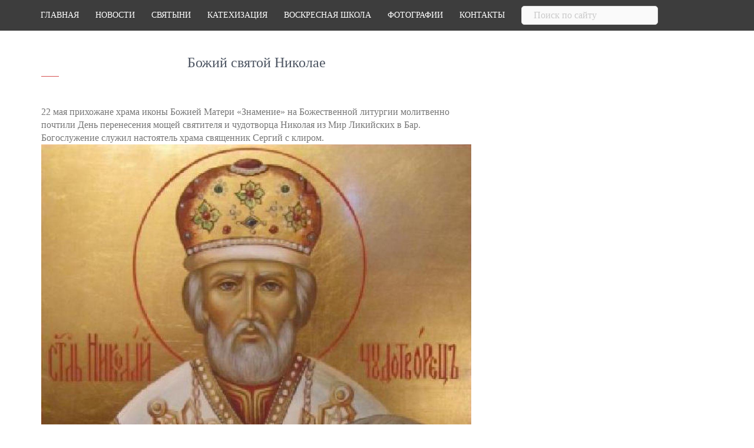

--- FILE ---
content_type: text/html; charset=UTF-8
request_url: https://znamenie-vt.tagileparhiya.ru/%D0%B1%D0%BE%D0%B6%D0%B8%D0%B9-%D1%81%D0%B2%D1%8F%D1%82%D0%BE%D0%B9-%D0%BD%D0%B8%D0%BA%D0%BE%D0%BB%D0%B0%D0%B5/
body_size: 10345
content:

<!DOCTYPE html>
<html lang="ru-RU">
	<head>
		<meta charset="UTF-8" />
		<meta name="viewport" content="width=device-width, initial-scale=1, maximum-scale=1">
		<meta http-equiv="X-UA-Compatible" content="IE=edge,chrome=1">
		<meta name="description" content="Официальная страница прихода храма во имя иконы Божией Матери 'Знамение' Верхнетагильская. Здесь вы можете узнать новости храма, воскресной школы, расписание богослужений, как подготовиться к Таиствам />
		<meta name="keywords" content="храм верхний тагил, икона божией матери, знамение, новости храма, воскресная школа, верхний тагил, крещение, венчание, отпевание, соборование, храм, икона, иосиф сиков">
    	<meta name="author" content="Нижнетагильская епархия" />
    	<meta name="yandex-verification" content="12f9266cf9e12eff" />
		<link rel="profile" href="//gmpg.org/xfn/11" />
    	<link rel="alternate" type="application/rss+xml" title="Храм иконы Божией Матери &quot;Знамение&quot; RSS2 Feed" href="https://znamenie-vt.tagileparhiya.ru/feed/" />
    	<link rel="pingback" href="https://znamenie-vt.tagileparhiya.ru/xmlrpc.php" />
				<script>
			window.sr = ScrollReveal();
    	</script>
    	<title>Божий святой Николае &#8212; Храм иконы Божией Матери &quot;Знамение&quot;</title>
		<title>Божий святой Николае &#8212; Храм иконы Божией Матери &quot;Знамение&quot;</title>
<meta name='robots' content='max-image-preview:large' />
<!-- Jetpack Site Verification Tags -->
<meta name="yandex-verification" content="12f9266cf9e12eff" />
<link rel='dns-prefetch' href='//stats.wp.com' />
<link rel='dns-prefetch' href='//v0.wordpress.com' />
<link rel='dns-prefetch' href='//widgets.wp.com' />
<link rel='dns-prefetch' href='//s0.wp.com' />
<link rel='dns-prefetch' href='//0.gravatar.com' />
<link rel='dns-prefetch' href='//1.gravatar.com' />
<link rel='dns-prefetch' href='//2.gravatar.com' />
<link rel='dns-prefetch' href='//c0.wp.com' />
<link rel="alternate" type="application/rss+xml" title="Храм иконы Божией Матери &quot;Знамение&quot; &raquo; Лента" href="https://znamenie-vt.tagileparhiya.ru/feed/" />
<link rel="alternate" type="application/rss+xml" title="Храм иконы Божией Матери &quot;Знамение&quot; &raquo; Лента комментариев" href="https://znamenie-vt.tagileparhiya.ru/comments/feed/" />
<link rel="alternate" type="application/rss+xml" title="Храм иконы Божией Матери &quot;Знамение&quot; &raquo; Лента комментариев к &laquo;Божий святой Николае&raquo;" href="https://znamenie-vt.tagileparhiya.ru/%d0%b1%d0%be%d0%b6%d0%b8%d0%b9-%d1%81%d0%b2%d1%8f%d1%82%d0%be%d0%b9-%d0%bd%d0%b8%d0%ba%d0%be%d0%bb%d0%b0%d0%b5/feed/" />
<script type="text/javascript">
/* <![CDATA[ */
window._wpemojiSettings = {"baseUrl":"https:\/\/s.w.org\/images\/core\/emoji\/15.0.3\/72x72\/","ext":".png","svgUrl":"https:\/\/s.w.org\/images\/core\/emoji\/15.0.3\/svg\/","svgExt":".svg","source":{"concatemoji":"https:\/\/znamenie-vt.tagileparhiya.ru\/wp-includes\/js\/wp-emoji-release.min.js?ver=6.5.7"}};
/*! This file is auto-generated */
!function(i,n){var o,s,e;function c(e){try{var t={supportTests:e,timestamp:(new Date).valueOf()};sessionStorage.setItem(o,JSON.stringify(t))}catch(e){}}function p(e,t,n){e.clearRect(0,0,e.canvas.width,e.canvas.height),e.fillText(t,0,0);var t=new Uint32Array(e.getImageData(0,0,e.canvas.width,e.canvas.height).data),r=(e.clearRect(0,0,e.canvas.width,e.canvas.height),e.fillText(n,0,0),new Uint32Array(e.getImageData(0,0,e.canvas.width,e.canvas.height).data));return t.every(function(e,t){return e===r[t]})}function u(e,t,n){switch(t){case"flag":return n(e,"\ud83c\udff3\ufe0f\u200d\u26a7\ufe0f","\ud83c\udff3\ufe0f\u200b\u26a7\ufe0f")?!1:!n(e,"\ud83c\uddfa\ud83c\uddf3","\ud83c\uddfa\u200b\ud83c\uddf3")&&!n(e,"\ud83c\udff4\udb40\udc67\udb40\udc62\udb40\udc65\udb40\udc6e\udb40\udc67\udb40\udc7f","\ud83c\udff4\u200b\udb40\udc67\u200b\udb40\udc62\u200b\udb40\udc65\u200b\udb40\udc6e\u200b\udb40\udc67\u200b\udb40\udc7f");case"emoji":return!n(e,"\ud83d\udc26\u200d\u2b1b","\ud83d\udc26\u200b\u2b1b")}return!1}function f(e,t,n){var r="undefined"!=typeof WorkerGlobalScope&&self instanceof WorkerGlobalScope?new OffscreenCanvas(300,150):i.createElement("canvas"),a=r.getContext("2d",{willReadFrequently:!0}),o=(a.textBaseline="top",a.font="600 32px Arial",{});return e.forEach(function(e){o[e]=t(a,e,n)}),o}function t(e){var t=i.createElement("script");t.src=e,t.defer=!0,i.head.appendChild(t)}"undefined"!=typeof Promise&&(o="wpEmojiSettingsSupports",s=["flag","emoji"],n.supports={everything:!0,everythingExceptFlag:!0},e=new Promise(function(e){i.addEventListener("DOMContentLoaded",e,{once:!0})}),new Promise(function(t){var n=function(){try{var e=JSON.parse(sessionStorage.getItem(o));if("object"==typeof e&&"number"==typeof e.timestamp&&(new Date).valueOf()<e.timestamp+604800&&"object"==typeof e.supportTests)return e.supportTests}catch(e){}return null}();if(!n){if("undefined"!=typeof Worker&&"undefined"!=typeof OffscreenCanvas&&"undefined"!=typeof URL&&URL.createObjectURL&&"undefined"!=typeof Blob)try{var e="postMessage("+f.toString()+"("+[JSON.stringify(s),u.toString(),p.toString()].join(",")+"));",r=new Blob([e],{type:"text/javascript"}),a=new Worker(URL.createObjectURL(r),{name:"wpTestEmojiSupports"});return void(a.onmessage=function(e){c(n=e.data),a.terminate(),t(n)})}catch(e){}c(n=f(s,u,p))}t(n)}).then(function(e){for(var t in e)n.supports[t]=e[t],n.supports.everything=n.supports.everything&&n.supports[t],"flag"!==t&&(n.supports.everythingExceptFlag=n.supports.everythingExceptFlag&&n.supports[t]);n.supports.everythingExceptFlag=n.supports.everythingExceptFlag&&!n.supports.flag,n.DOMReady=!1,n.readyCallback=function(){n.DOMReady=!0}}).then(function(){return e}).then(function(){var e;n.supports.everything||(n.readyCallback(),(e=n.source||{}).concatemoji?t(e.concatemoji):e.wpemoji&&e.twemoji&&(t(e.twemoji),t(e.wpemoji)))}))}((window,document),window._wpemojiSettings);
/* ]]> */
</script>
<link rel='stylesheet' id='znamenie-bootstrap-css' href='https://znamenie-vt.tagileparhiya.ru/wp-content/themes/znamenie-vt/css/bootstrap/bootstrap.min.css?ver=1' type='text/css' media='all' />
<style id='wp-emoji-styles-inline-css' type='text/css'>

	img.wp-smiley, img.emoji {
		display: inline !important;
		border: none !important;
		box-shadow: none !important;
		height: 1em !important;
		width: 1em !important;
		margin: 0 0.07em !important;
		vertical-align: -0.1em !important;
		background: none !important;
		padding: 0 !important;
	}
</style>
<link rel='stylesheet' id='wp-block-library-css' href='https://c0.wp.com/c/6.5.7/wp-includes/css/dist/block-library/style.min.css' type='text/css' media='all' />
<link rel='stylesheet' id='mediaelement-css' href='https://c0.wp.com/c/6.5.7/wp-includes/js/mediaelement/mediaelementplayer-legacy.min.css' type='text/css' media='all' />
<link rel='stylesheet' id='wp-mediaelement-css' href='https://c0.wp.com/c/6.5.7/wp-includes/js/mediaelement/wp-mediaelement.min.css' type='text/css' media='all' />
<style id='jetpack-sharing-buttons-style-inline-css' type='text/css'>
.jetpack-sharing-buttons__services-list{display:flex;flex-direction:row;flex-wrap:wrap;gap:0;list-style-type:none;margin:5px;padding:0}.jetpack-sharing-buttons__services-list.has-small-icon-size{font-size:12px}.jetpack-sharing-buttons__services-list.has-normal-icon-size{font-size:16px}.jetpack-sharing-buttons__services-list.has-large-icon-size{font-size:24px}.jetpack-sharing-buttons__services-list.has-huge-icon-size{font-size:36px}@media print{.jetpack-sharing-buttons__services-list{display:none!important}}.editor-styles-wrapper .wp-block-jetpack-sharing-buttons{gap:0;padding-inline-start:0}ul.jetpack-sharing-buttons__services-list.has-background{padding:1.25em 2.375em}
</style>
<style id='classic-theme-styles-inline-css' type='text/css'>
/*! This file is auto-generated */
.wp-block-button__link{color:#fff;background-color:#32373c;border-radius:9999px;box-shadow:none;text-decoration:none;padding:calc(.667em + 2px) calc(1.333em + 2px);font-size:1.125em}.wp-block-file__button{background:#32373c;color:#fff;text-decoration:none}
</style>
<style id='global-styles-inline-css' type='text/css'>
body{--wp--preset--color--black: #000000;--wp--preset--color--cyan-bluish-gray: #abb8c3;--wp--preset--color--white: #ffffff;--wp--preset--color--pale-pink: #f78da7;--wp--preset--color--vivid-red: #cf2e2e;--wp--preset--color--luminous-vivid-orange: #ff6900;--wp--preset--color--luminous-vivid-amber: #fcb900;--wp--preset--color--light-green-cyan: #7bdcb5;--wp--preset--color--vivid-green-cyan: #00d084;--wp--preset--color--pale-cyan-blue: #8ed1fc;--wp--preset--color--vivid-cyan-blue: #0693e3;--wp--preset--color--vivid-purple: #9b51e0;--wp--preset--gradient--vivid-cyan-blue-to-vivid-purple: linear-gradient(135deg,rgba(6,147,227,1) 0%,rgb(155,81,224) 100%);--wp--preset--gradient--light-green-cyan-to-vivid-green-cyan: linear-gradient(135deg,rgb(122,220,180) 0%,rgb(0,208,130) 100%);--wp--preset--gradient--luminous-vivid-amber-to-luminous-vivid-orange: linear-gradient(135deg,rgba(252,185,0,1) 0%,rgba(255,105,0,1) 100%);--wp--preset--gradient--luminous-vivid-orange-to-vivid-red: linear-gradient(135deg,rgba(255,105,0,1) 0%,rgb(207,46,46) 100%);--wp--preset--gradient--very-light-gray-to-cyan-bluish-gray: linear-gradient(135deg,rgb(238,238,238) 0%,rgb(169,184,195) 100%);--wp--preset--gradient--cool-to-warm-spectrum: linear-gradient(135deg,rgb(74,234,220) 0%,rgb(151,120,209) 20%,rgb(207,42,186) 40%,rgb(238,44,130) 60%,rgb(251,105,98) 80%,rgb(254,248,76) 100%);--wp--preset--gradient--blush-light-purple: linear-gradient(135deg,rgb(255,206,236) 0%,rgb(152,150,240) 100%);--wp--preset--gradient--blush-bordeaux: linear-gradient(135deg,rgb(254,205,165) 0%,rgb(254,45,45) 50%,rgb(107,0,62) 100%);--wp--preset--gradient--luminous-dusk: linear-gradient(135deg,rgb(255,203,112) 0%,rgb(199,81,192) 50%,rgb(65,88,208) 100%);--wp--preset--gradient--pale-ocean: linear-gradient(135deg,rgb(255,245,203) 0%,rgb(182,227,212) 50%,rgb(51,167,181) 100%);--wp--preset--gradient--electric-grass: linear-gradient(135deg,rgb(202,248,128) 0%,rgb(113,206,126) 100%);--wp--preset--gradient--midnight: linear-gradient(135deg,rgb(2,3,129) 0%,rgb(40,116,252) 100%);--wp--preset--font-size--small: 13px;--wp--preset--font-size--medium: 20px;--wp--preset--font-size--large: 36px;--wp--preset--font-size--x-large: 42px;--wp--preset--spacing--20: 0.44rem;--wp--preset--spacing--30: 0.67rem;--wp--preset--spacing--40: 1rem;--wp--preset--spacing--50: 1.5rem;--wp--preset--spacing--60: 2.25rem;--wp--preset--spacing--70: 3.38rem;--wp--preset--spacing--80: 5.06rem;--wp--preset--shadow--natural: 6px 6px 9px rgba(0, 0, 0, 0.2);--wp--preset--shadow--deep: 12px 12px 50px rgba(0, 0, 0, 0.4);--wp--preset--shadow--sharp: 6px 6px 0px rgba(0, 0, 0, 0.2);--wp--preset--shadow--outlined: 6px 6px 0px -3px rgba(255, 255, 255, 1), 6px 6px rgba(0, 0, 0, 1);--wp--preset--shadow--crisp: 6px 6px 0px rgba(0, 0, 0, 1);}:where(.is-layout-flex){gap: 0.5em;}:where(.is-layout-grid){gap: 0.5em;}body .is-layout-flex{display: flex;}body .is-layout-flex{flex-wrap: wrap;align-items: center;}body .is-layout-flex > *{margin: 0;}body .is-layout-grid{display: grid;}body .is-layout-grid > *{margin: 0;}:where(.wp-block-columns.is-layout-flex){gap: 2em;}:where(.wp-block-columns.is-layout-grid){gap: 2em;}:where(.wp-block-post-template.is-layout-flex){gap: 1.25em;}:where(.wp-block-post-template.is-layout-grid){gap: 1.25em;}.has-black-color{color: var(--wp--preset--color--black) !important;}.has-cyan-bluish-gray-color{color: var(--wp--preset--color--cyan-bluish-gray) !important;}.has-white-color{color: var(--wp--preset--color--white) !important;}.has-pale-pink-color{color: var(--wp--preset--color--pale-pink) !important;}.has-vivid-red-color{color: var(--wp--preset--color--vivid-red) !important;}.has-luminous-vivid-orange-color{color: var(--wp--preset--color--luminous-vivid-orange) !important;}.has-luminous-vivid-amber-color{color: var(--wp--preset--color--luminous-vivid-amber) !important;}.has-light-green-cyan-color{color: var(--wp--preset--color--light-green-cyan) !important;}.has-vivid-green-cyan-color{color: var(--wp--preset--color--vivid-green-cyan) !important;}.has-pale-cyan-blue-color{color: var(--wp--preset--color--pale-cyan-blue) !important;}.has-vivid-cyan-blue-color{color: var(--wp--preset--color--vivid-cyan-blue) !important;}.has-vivid-purple-color{color: var(--wp--preset--color--vivid-purple) !important;}.has-black-background-color{background-color: var(--wp--preset--color--black) !important;}.has-cyan-bluish-gray-background-color{background-color: var(--wp--preset--color--cyan-bluish-gray) !important;}.has-white-background-color{background-color: var(--wp--preset--color--white) !important;}.has-pale-pink-background-color{background-color: var(--wp--preset--color--pale-pink) !important;}.has-vivid-red-background-color{background-color: var(--wp--preset--color--vivid-red) !important;}.has-luminous-vivid-orange-background-color{background-color: var(--wp--preset--color--luminous-vivid-orange) !important;}.has-luminous-vivid-amber-background-color{background-color: var(--wp--preset--color--luminous-vivid-amber) !important;}.has-light-green-cyan-background-color{background-color: var(--wp--preset--color--light-green-cyan) !important;}.has-vivid-green-cyan-background-color{background-color: var(--wp--preset--color--vivid-green-cyan) !important;}.has-pale-cyan-blue-background-color{background-color: var(--wp--preset--color--pale-cyan-blue) !important;}.has-vivid-cyan-blue-background-color{background-color: var(--wp--preset--color--vivid-cyan-blue) !important;}.has-vivid-purple-background-color{background-color: var(--wp--preset--color--vivid-purple) !important;}.has-black-border-color{border-color: var(--wp--preset--color--black) !important;}.has-cyan-bluish-gray-border-color{border-color: var(--wp--preset--color--cyan-bluish-gray) !important;}.has-white-border-color{border-color: var(--wp--preset--color--white) !important;}.has-pale-pink-border-color{border-color: var(--wp--preset--color--pale-pink) !important;}.has-vivid-red-border-color{border-color: var(--wp--preset--color--vivid-red) !important;}.has-luminous-vivid-orange-border-color{border-color: var(--wp--preset--color--luminous-vivid-orange) !important;}.has-luminous-vivid-amber-border-color{border-color: var(--wp--preset--color--luminous-vivid-amber) !important;}.has-light-green-cyan-border-color{border-color: var(--wp--preset--color--light-green-cyan) !important;}.has-vivid-green-cyan-border-color{border-color: var(--wp--preset--color--vivid-green-cyan) !important;}.has-pale-cyan-blue-border-color{border-color: var(--wp--preset--color--pale-cyan-blue) !important;}.has-vivid-cyan-blue-border-color{border-color: var(--wp--preset--color--vivid-cyan-blue) !important;}.has-vivid-purple-border-color{border-color: var(--wp--preset--color--vivid-purple) !important;}.has-vivid-cyan-blue-to-vivid-purple-gradient-background{background: var(--wp--preset--gradient--vivid-cyan-blue-to-vivid-purple) !important;}.has-light-green-cyan-to-vivid-green-cyan-gradient-background{background: var(--wp--preset--gradient--light-green-cyan-to-vivid-green-cyan) !important;}.has-luminous-vivid-amber-to-luminous-vivid-orange-gradient-background{background: var(--wp--preset--gradient--luminous-vivid-amber-to-luminous-vivid-orange) !important;}.has-luminous-vivid-orange-to-vivid-red-gradient-background{background: var(--wp--preset--gradient--luminous-vivid-orange-to-vivid-red) !important;}.has-very-light-gray-to-cyan-bluish-gray-gradient-background{background: var(--wp--preset--gradient--very-light-gray-to-cyan-bluish-gray) !important;}.has-cool-to-warm-spectrum-gradient-background{background: var(--wp--preset--gradient--cool-to-warm-spectrum) !important;}.has-blush-light-purple-gradient-background{background: var(--wp--preset--gradient--blush-light-purple) !important;}.has-blush-bordeaux-gradient-background{background: var(--wp--preset--gradient--blush-bordeaux) !important;}.has-luminous-dusk-gradient-background{background: var(--wp--preset--gradient--luminous-dusk) !important;}.has-pale-ocean-gradient-background{background: var(--wp--preset--gradient--pale-ocean) !important;}.has-electric-grass-gradient-background{background: var(--wp--preset--gradient--electric-grass) !important;}.has-midnight-gradient-background{background: var(--wp--preset--gradient--midnight) !important;}.has-small-font-size{font-size: var(--wp--preset--font-size--small) !important;}.has-medium-font-size{font-size: var(--wp--preset--font-size--medium) !important;}.has-large-font-size{font-size: var(--wp--preset--font-size--large) !important;}.has-x-large-font-size{font-size: var(--wp--preset--font-size--x-large) !important;}
.wp-block-navigation a:where(:not(.wp-element-button)){color: inherit;}
:where(.wp-block-post-template.is-layout-flex){gap: 1.25em;}:where(.wp-block-post-template.is-layout-grid){gap: 1.25em;}
:where(.wp-block-columns.is-layout-flex){gap: 2em;}:where(.wp-block-columns.is-layout-grid){gap: 2em;}
.wp-block-pullquote{font-size: 1.5em;line-height: 1.6;}
</style>
<link rel='stylesheet' id='archives-cal-calendrier-css' href='https://znamenie-vt.tagileparhiya.ru/wp-content/plugins/archives-calendar-widget/themes/calendrier.css?ver=1.0.15' type='text/css' media='all' />
<link rel='stylesheet' id='responsive-lightbox-nivo_lightbox-css-css' href='https://znamenie-vt.tagileparhiya.ru/wp-content/plugins/responsive-lightbox-lite/assets/nivo-lightbox/nivo-lightbox.css?ver=6.5.7' type='text/css' media='all' />
<link rel='stylesheet' id='responsive-lightbox-nivo_lightbox-css-d-css' href='https://znamenie-vt.tagileparhiya.ru/wp-content/plugins/responsive-lightbox-lite/assets/nivo-lightbox/themes/default/default.css?ver=6.5.7' type='text/css' media='all' />
<link rel='stylesheet' id='znamenie-style-css' href='https://znamenie-vt.tagileparhiya.ru/wp-content/themes/znamenie-vt/style.css?ver=6.5.7' type='text/css' media='all' />
<link rel='stylesheet' id='znamenie-font-awesome-css' href='https://znamenie-vt.tagileparhiya.ru/wp-content/themes/znamenie-vt/fonts/font-awesome.min.css?ver=6.5.7' type='text/css' media='all' />
<link rel='stylesheet' id='jetpack_likes-css' href='https://c0.wp.com/p/jetpack/14.0/modules/likes/style.css' type='text/css' media='all' />
<script type="text/javascript" src="https://c0.wp.com/c/6.5.7/wp-includes/js/jquery/jquery.min.js" id="jquery-core-js"></script>
<script type="text/javascript" src="https://c0.wp.com/c/6.5.7/wp-includes/js/jquery/jquery-migrate.min.js" id="jquery-migrate-js"></script>
<script type="text/javascript" src="https://znamenie-vt.tagileparhiya.ru/wp-content/plugins/archives-calendar-widget/admin/js/jquery.arcw-init.js?ver=1.0.15" id="jquery-arcw-js"></script>
<script type="text/javascript" src="https://znamenie-vt.tagileparhiya.ru/wp-content/plugins/responsive-lightbox-lite/assets/nivo-lightbox/nivo-lightbox.min.js?ver=6.5.7" id="responsive-lightbox-nivo_lightbox-js"></script>
<script type="text/javascript" id="responsive-lightbox-lite-script-js-extra">
/* <![CDATA[ */
var rllArgs = {"script":"nivo_lightbox","selector":"lightbox","custom_events":""};
/* ]]> */
</script>
<script type="text/javascript" src="https://znamenie-vt.tagileparhiya.ru/wp-content/plugins/responsive-lightbox-lite/assets/inc/script.js?ver=6.5.7" id="responsive-lightbox-lite-script-js"></script>
<script type="text/javascript" src="https://znamenie-vt.tagileparhiya.ru/wp-content/themes/znamenie-vt/js/scripts.js?ver=1" id="znamenie-scripts-js"></script>
<script type="text/javascript" src="https://znamenie-vt.tagileparhiya.ru/wp-content/themes/znamenie-vt/js/main.min.js?ver=1" id="znamenie-main-js"></script>
<link rel="https://api.w.org/" href="https://znamenie-vt.tagileparhiya.ru/wp-json/" /><link rel="alternate" type="application/json" href="https://znamenie-vt.tagileparhiya.ru/wp-json/wp/v2/posts/1352" /><link rel="EditURI" type="application/rsd+xml" title="RSD" href="https://znamenie-vt.tagileparhiya.ru/xmlrpc.php?rsd" />
<link rel="canonical" href="https://znamenie-vt.tagileparhiya.ru/%d0%b1%d0%be%d0%b6%d0%b8%d0%b9-%d1%81%d0%b2%d1%8f%d1%82%d0%be%d0%b9-%d0%bd%d0%b8%d0%ba%d0%be%d0%bb%d0%b0%d0%b5/" />
<link rel='shortlink' href='https://wp.me/p8SAI4-lO' />
<link rel="alternate" type="application/json+oembed" href="https://znamenie-vt.tagileparhiya.ru/wp-json/oembed/1.0/embed?url=https%3A%2F%2Fznamenie-vt.tagileparhiya.ru%2F%25d0%25b1%25d0%25be%25d0%25b6%25d0%25b8%25d0%25b9-%25d1%2581%25d0%25b2%25d1%258f%25d1%2582%25d0%25be%25d0%25b9-%25d0%25bd%25d0%25b8%25d0%25ba%25d0%25be%25d0%25bb%25d0%25b0%25d0%25b5%2F" />
<link rel="alternate" type="text/xml+oembed" href="https://znamenie-vt.tagileparhiya.ru/wp-json/oembed/1.0/embed?url=https%3A%2F%2Fznamenie-vt.tagileparhiya.ru%2F%25d0%25b1%25d0%25be%25d0%25b6%25d0%25b8%25d0%25b9-%25d1%2581%25d0%25b2%25d1%258f%25d1%2582%25d0%25be%25d0%25b9-%25d0%25bd%25d0%25b8%25d0%25ba%25d0%25be%25d0%25bb%25d0%25b0%25d0%25b5%2F&#038;format=xml" />
	<style>img#wpstats{display:none}</style>
		<link rel="icon" href="https://znamenie-vt.tagileparhiya.ru/wp-content/uploads/2017/06/cropped-saints-32x32.png" sizes="32x32" />
<link rel="icon" href="https://znamenie-vt.tagileparhiya.ru/wp-content/uploads/2017/06/cropped-saints-192x192.png" sizes="192x192" />
<link rel="apple-touch-icon" href="https://znamenie-vt.tagileparhiya.ru/wp-content/uploads/2017/06/cropped-saints-180x180.png" />
<meta name="msapplication-TileImage" content="https://znamenie-vt.tagileparhiya.ru/wp-content/uploads/2017/06/cropped-saints-270x270.png" />
	</head>

	<body class="post-template-default single single-post postid-1352 single-format-standard">
			<div class="preloader">
	    <div class="spinner">
	        <div class="pre-bounce1"></div>
	        <div class="pre-bounce2"></div>
	    </div>
	</div>
						<header id="masthead" class="site-header" role="banner">
				<div class="header-wrap">
		            <div class="container">
		                <div class="row">
							<div class="btn-menu"></div>
							<nav id="mainnav" class="mainnav" role="navigation">
								<div class="menu-%d0%bc%d0%b5%d0%bd%d1%8e-%d1%81%d0%b0%d0%b9%d1%82%d0%b0-container"><ul id="menu-%d0%bc%d0%b5%d0%bd%d1%8e-%d1%81%d0%b0%d0%b9%d1%82%d0%b0" class="menu"><li id="menu-item-28" class="menu-item menu-item-type-custom menu-item-object-custom menu-item-home menu-item-28"><a href="http://znamenie-vt.tagileparhiya.ru">Главная</a></li>
<li id="menu-item-29" class="menu-item menu-item-type-taxonomy menu-item-object-category current-post-ancestor current-menu-parent current-post-parent menu-item-29"><a href="https://znamenie-vt.tagileparhiya.ru/category/news/">Новости</a></li>
<li id="menu-item-30" class="menu-item menu-item-type-taxonomy menu-item-object-category menu-item-30"><a href="https://znamenie-vt.tagileparhiya.ru/category/saints/">Святыни</a></li>
<li id="menu-item-336" class="menu-item menu-item-type-taxonomy menu-item-object-category menu-item-336"><a href="https://znamenie-vt.tagileparhiya.ru/category/catechesis/">Катехизация</a></li>
<li id="menu-item-31" class="menu-item menu-item-type-taxonomy menu-item-object-category menu-item-31"><a href="https://znamenie-vt.tagileparhiya.ru/category/school/">Воскресная школа</a></li>
<li id="menu-item-33" class="menu-item menu-item-type-taxonomy menu-item-object-category menu-item-33"><a href="https://znamenie-vt.tagileparhiya.ru/category/photo/">Фотографии</a></li>
<li id="menu-item-34" class="menu-item menu-item-type-post_type menu-item-object-page menu-item-34"><a href="https://znamenie-vt.tagileparhiya.ru/%d0%ba%d0%be%d0%bd%d1%82%d0%b0%d0%ba%d1%82%d1%8b/">Контакты</a></li>
</ul></div>							</nav><!-- #site-navigation -->
							<div id="header-search">
		     					<form role="search" method="get" class="search-form" action="https://znamenie-vt.tagileparhiya.ru//">
									<input class="search-field" type="search" name="s" placeholder="Поиск по сайту" value=""/>
								</form>
		                     </div>
						</div>
					</div>
				</div>
			</header><!-- #masthead -->




<div id="content" class="page-wrap" style="padding-top: 83px;">
	<div class="container content-wrapper">
		<div class="row">
			<div id="primary" class="content-area col-md-8 classic">
				<main id="main" class="post-wrap" role="main">
					<div class="posts-layout">
						<center>
							<h3 class="widget-title">Божий святой Николае</h3>
						</center>
												<article id="post-1352" class="post-1352 post type-post status-publish format-standard has-post-thumbnail hentry category-news">
							<div class="entry-content">
								<p>22 мая прихожане храма иконы Божией Матери &#171;Знамение&#187; на Божественной литургии молитвенно почтили День перенесения мощей святителя и чудотворца Николая из Мир Ликийских в Бар. Богослужение служил настоятель храма священник Сергий с клиром.<a href="http://znamenie-vt.tagileparhiya.ru/wp-content/uploads/2018/05/ibi-2007.jpg" rel="lightbox-0"><img fetchpriority="high" decoding="async" class="aligncenter size-full wp-image-1353" src="http://znamenie-vt.tagileparhiya.ru/wp-content/uploads/2018/05/ibi-2007.jpg" alt="" width="1176" height="1400" srcset="https://znamenie-vt.tagileparhiya.ru/wp-content/uploads/2018/05/ibi-2007.jpg 1176w, https://znamenie-vt.tagileparhiya.ru/wp-content/uploads/2018/05/ibi-2007-252x300.jpg 252w, https://znamenie-vt.tagileparhiya.ru/wp-content/uploads/2018/05/ibi-2007-768x914.jpg 768w, https://znamenie-vt.tagileparhiya.ru/wp-content/uploads/2018/05/ibi-2007-860x1024.jpg 860w" sizes="(max-width: 1176px) 100vw, 1176px" />,В пастырском наставлении протоиерей Сергий рассказал о истории почитания этого дня, о Божией благодати, которая даётся нам через мощи святых:  для укрепления нашей веры,  исцеления  от болезней, помощи в жизненных трудностях. &#171;Всё есть у человека, а радости нет. Почему? Мертва душа! Молитесь святителю Николаю, чтобы не коснулось вас это чувство.Современный мир безумен, мало в храме людей и везде наблюдается такая картина, человек погряз во зле, а случись горе в храм. Вот и помним о Боге  только когда тяжело,&#187;</a></p>
<div id='gallery-1' class='gallery galleryid-1352 gallery-columns-2 gallery-size-full'><figure class='gallery-item'>
			<div class='gallery-icon landscape'>
				<a href='https://znamenie-vt.tagileparhiya.ru/wp-content/uploads/2018/05/DSCF0554.jpg' rel="lightbox[gallery-0]"><img decoding="async" width="1600" height="1200" src="https://znamenie-vt.tagileparhiya.ru/wp-content/uploads/2018/05/DSCF0554.jpg" class="attachment-full size-full" alt="" srcset="https://znamenie-vt.tagileparhiya.ru/wp-content/uploads/2018/05/DSCF0554.jpg 1600w, https://znamenie-vt.tagileparhiya.ru/wp-content/uploads/2018/05/DSCF0554-300x225.jpg 300w, https://znamenie-vt.tagileparhiya.ru/wp-content/uploads/2018/05/DSCF0554-768x576.jpg 768w, https://znamenie-vt.tagileparhiya.ru/wp-content/uploads/2018/05/DSCF0554-1024x768.jpg 1024w" sizes="(max-width: 1600px) 100vw, 1600px" /></a>
			</div></figure><figure class='gallery-item'>
			<div class='gallery-icon landscape'>
				<a href='https://znamenie-vt.tagileparhiya.ru/wp-content/uploads/2018/05/DSCF0551.jpg' rel="lightbox[gallery-0]"><img decoding="async" width="1600" height="1200" src="https://znamenie-vt.tagileparhiya.ru/wp-content/uploads/2018/05/DSCF0551.jpg" class="attachment-full size-full" alt="" srcset="https://znamenie-vt.tagileparhiya.ru/wp-content/uploads/2018/05/DSCF0551.jpg 1600w, https://znamenie-vt.tagileparhiya.ru/wp-content/uploads/2018/05/DSCF0551-300x225.jpg 300w, https://znamenie-vt.tagileparhiya.ru/wp-content/uploads/2018/05/DSCF0551-768x576.jpg 768w, https://znamenie-vt.tagileparhiya.ru/wp-content/uploads/2018/05/DSCF0551-1024x768.jpg 1024w" sizes="(max-width: 1600px) 100vw, 1600px" /></a>
			</div></figure><figure class='gallery-item'>
			<div class='gallery-icon landscape'>
				<a href='https://znamenie-vt.tagileparhiya.ru/wp-content/uploads/2018/05/DSCF0552.jpg' rel="lightbox[gallery-0]"><img loading="lazy" decoding="async" width="1600" height="1200" src="https://znamenie-vt.tagileparhiya.ru/wp-content/uploads/2018/05/DSCF0552.jpg" class="attachment-full size-full" alt="" srcset="https://znamenie-vt.tagileparhiya.ru/wp-content/uploads/2018/05/DSCF0552.jpg 1600w, https://znamenie-vt.tagileparhiya.ru/wp-content/uploads/2018/05/DSCF0552-300x225.jpg 300w, https://znamenie-vt.tagileparhiya.ru/wp-content/uploads/2018/05/DSCF0552-768x576.jpg 768w, https://znamenie-vt.tagileparhiya.ru/wp-content/uploads/2018/05/DSCF0552-1024x768.jpg 1024w" sizes="(max-width: 1600px) 100vw, 1600px" /></a>
			</div></figure><figure class='gallery-item'>
			<div class='gallery-icon landscape'>
				<a href='https://znamenie-vt.tagileparhiya.ru/wp-content/uploads/2018/05/DSCF0553.jpg' rel="lightbox[gallery-0]"><img loading="lazy" decoding="async" width="1600" height="1200" src="https://znamenie-vt.tagileparhiya.ru/wp-content/uploads/2018/05/DSCF0553.jpg" class="attachment-full size-full" alt="" srcset="https://znamenie-vt.tagileparhiya.ru/wp-content/uploads/2018/05/DSCF0553.jpg 1600w, https://znamenie-vt.tagileparhiya.ru/wp-content/uploads/2018/05/DSCF0553-300x225.jpg 300w, https://znamenie-vt.tagileparhiya.ru/wp-content/uploads/2018/05/DSCF0553-768x576.jpg 768w, https://znamenie-vt.tagileparhiya.ru/wp-content/uploads/2018/05/DSCF0553-1024x768.jpg 1024w" sizes="(max-width: 1600px) 100vw, 1600px" /></a>
			</div></figure>
		</div>

<p>В конце службы прихожане пропели величание святителю Николаю и с благоговением обратились с молитвой:&#187; Святителю отче Николае , моли Бога о нас.&#187;</p>
							</div><!-- .entry-content -->
						</article><!-- #post-## -->
					</div>
									</main><!-- #main -->
			</div><!-- #primary -->
			<div id="secondary" class="widget-area col-md-3" role="complementary">
<div class="widget">
			<center>
			<h4 class="widget-title"> Требуется помощь </h4>
			<h4 class="widget-title">Сохраним святыню вместе!</h4>
			</center>
			 <img class="fond" src="/images/fond.jpg" alt=""/>
             <a href="//tagileparhiya.ru/campaign/fond/"><span>Подробнее</span></a>
        </div> <!-- end .service -->
	<aside id="categories-3" class="widget widget_categories"><h4 class="widget-title">Рубрики новостей</h4>
			<ul>
					<li class="cat-item cat-item-2"><a href="https://znamenie-vt.tagileparhiya.ru/category/school/">Воскресная школа</a>
</li>
	<li class="cat-item cat-item-7"><a href="https://znamenie-vt.tagileparhiya.ru/category/catechesis/">Катехизация</a>
</li>
	<li class="cat-item cat-item-1"><a href="https://znamenie-vt.tagileparhiya.ru/category/news/">Новости</a>
</li>
	<li class="cat-item cat-item-4"><a href="https://znamenie-vt.tagileparhiya.ru/category/saints/">Святыни</a>
</li>
	<li class="cat-item cat-item-5"><a href="https://znamenie-vt.tagileparhiya.ru/category/photo/">Фотографии</a>
</li>
			</ul>

			</aside><aside id="archives_calendar-3" class="widget widget_archives_calendar"><h4 class="widget-title">Архив новостей</h4>
<!-- Archives Calendar Widget by Aleksei Polechin - alek´ - http://alek.be -->
<div class="calendar-archives pastel" id="arc-Архив новостей-91"><div class="calendar-navigation"><a href="" class="prev-year"><span><</span></a><div class="menu-container years"><a href="#" class="title">2026</a><ul class="menu"><li><a href="https://znamenie-vt.tagileparhiya.ru/2026/?arcf=cat:2+1+3+5" class="2026 current" rel="0" >2026</a></li><li><a href="https://znamenie-vt.tagileparhiya.ru/2025/?arcf=cat:2+1+3+5" class="2025" rel="1" >2025</a></li><li><a href="https://znamenie-vt.tagileparhiya.ru/2024/?arcf=cat:2+1+3+5" class="2024" rel="2" >2024</a></li><li><a href="https://znamenie-vt.tagileparhiya.ru/2023/?arcf=cat:2+1+3+5" class="2023" rel="3" >2023</a></li><li><a href="https://znamenie-vt.tagileparhiya.ru/2022/?arcf=cat:2+1+3+5" class="2022" rel="4" >2022</a></li><li><a href="https://znamenie-vt.tagileparhiya.ru/2021/?arcf=cat:2+1+3+5" class="2021" rel="5" >2021</a></li><li><a href="https://znamenie-vt.tagileparhiya.ru/2020/?arcf=cat:2+1+3+5" class="2020" rel="6" >2020</a></li><li><a href="https://znamenie-vt.tagileparhiya.ru/2019/?arcf=cat:2+1+3+5" class="2019" rel="7" >2019</a></li><li><a href="https://znamenie-vt.tagileparhiya.ru/2018/?arcf=cat:2+1+3+5" class="2018" rel="8" >2018</a></li><li><a href="https://znamenie-vt.tagileparhiya.ru/2017/?arcf=cat:2+1+3+5" class="2017" rel="9" >2017</a></li></ul><div class="arrow-down"><span>&#x25bc;</span></div></div><a href="" class="next-year"><span>></span></a></div><div class="archives-years"><div class="year 2026 current" rel="0"><div class="month has-posts"><a href="https://znamenie-vt.tagileparhiya.ru/2026/01/?arcf=cat:2+1+3+5" title="Январь, 2026" data-date="2026-1"><span class="month-name">Янв</span></a></div><div class="month"><span class="month-name">Фев</span></div><div class="month"><span class="month-name">Мар</span></div><div class="month last"><span class="month-name">Апр</span></div><div class="month"><span class="month-name">Май</span></div><div class="month"><span class="month-name">Июн</span></div><div class="month"><span class="month-name">Июл</span></div><div class="month last"><span class="month-name">Авг</span></div><div class="month"><span class="month-name">Сен</span></div><div class="month"><span class="month-name">Окт</span></div><div class="month"><span class="month-name">Ноя</span></div><div class="month last"><span class="month-name">Дек</span></div></div>
<div class="year 2025" rel="1"><div class="month has-posts"><a href="https://znamenie-vt.tagileparhiya.ru/2025/01/?arcf=cat:2+1+3+5" title="Январь, 2025" data-date="2025-1"><span class="month-name">Янв</span></a></div><div class="month has-posts"><a href="https://znamenie-vt.tagileparhiya.ru/2025/02/?arcf=cat:2+1+3+5" title="Февраль, 2025" data-date="2025-2"><span class="month-name">Фев</span></a></div><div class="month has-posts"><a href="https://znamenie-vt.tagileparhiya.ru/2025/03/?arcf=cat:2+1+3+5" title="Март, 2025" data-date="2025-3"><span class="month-name">Мар</span></a></div><div class="month last has-posts"><a href="https://znamenie-vt.tagileparhiya.ru/2025/04/?arcf=cat:2+1+3+5" title="Апрель, 2025" data-date="2025-4"><span class="month-name">Апр</span></a></div><div class="month has-posts"><a href="https://znamenie-vt.tagileparhiya.ru/2025/05/?arcf=cat:2+1+3+5" title="Май, 2025" data-date="2025-5"><span class="month-name">Май</span></a></div><div class="month has-posts"><a href="https://znamenie-vt.tagileparhiya.ru/2025/06/?arcf=cat:2+1+3+5" title="Июнь, 2025" data-date="2025-6"><span class="month-name">Июн</span></a></div><div class="month has-posts"><a href="https://znamenie-vt.tagileparhiya.ru/2025/07/?arcf=cat:2+1+3+5" title="Июль, 2025" data-date="2025-7"><span class="month-name">Июл</span></a></div><div class="month last"><span class="month-name">Авг</span></div><div class="month"><span class="month-name">Сен</span></div><div class="month has-posts"><a href="https://znamenie-vt.tagileparhiya.ru/2025/10/?arcf=cat:2+1+3+5" title="Октябрь, 2025" data-date="2025-10"><span class="month-name">Окт</span></a></div><div class="month has-posts"><a href="https://znamenie-vt.tagileparhiya.ru/2025/11/?arcf=cat:2+1+3+5" title="Ноябрь, 2025" data-date="2025-11"><span class="month-name">Ноя</span></a></div><div class="month last has-posts"><a href="https://znamenie-vt.tagileparhiya.ru/2025/12/?arcf=cat:2+1+3+5" title="Декабрь, 2025" data-date="2025-12"><span class="month-name">Дек</span></a></div></div>
<div class="year 2024" rel="2"><div class="month has-posts"><a href="https://znamenie-vt.tagileparhiya.ru/2024/01/?arcf=cat:2+1+3+5" title="Январь, 2024" data-date="2024-1"><span class="month-name">Янв</span></a></div><div class="month has-posts"><a href="https://znamenie-vt.tagileparhiya.ru/2024/02/?arcf=cat:2+1+3+5" title="Февраль, 2024" data-date="2024-2"><span class="month-name">Фев</span></a></div><div class="month has-posts"><a href="https://znamenie-vt.tagileparhiya.ru/2024/03/?arcf=cat:2+1+3+5" title="Март, 2024" data-date="2024-3"><span class="month-name">Мар</span></a></div><div class="month last has-posts"><a href="https://znamenie-vt.tagileparhiya.ru/2024/04/?arcf=cat:2+1+3+5" title="Апрель, 2024" data-date="2024-4"><span class="month-name">Апр</span></a></div><div class="month has-posts"><a href="https://znamenie-vt.tagileparhiya.ru/2024/05/?arcf=cat:2+1+3+5" title="Май, 2024" data-date="2024-5"><span class="month-name">Май</span></a></div><div class="month has-posts"><a href="https://znamenie-vt.tagileparhiya.ru/2024/06/?arcf=cat:2+1+3+5" title="Июнь, 2024" data-date="2024-6"><span class="month-name">Июн</span></a></div><div class="month has-posts"><a href="https://znamenie-vt.tagileparhiya.ru/2024/07/?arcf=cat:2+1+3+5" title="Июль, 2024" data-date="2024-7"><span class="month-name">Июл</span></a></div><div class="month last has-posts"><a href="https://znamenie-vt.tagileparhiya.ru/2024/08/?arcf=cat:2+1+3+5" title="Август, 2024" data-date="2024-8"><span class="month-name">Авг</span></a></div><div class="month has-posts"><a href="https://znamenie-vt.tagileparhiya.ru/2024/09/?arcf=cat:2+1+3+5" title="Сентябрь, 2024" data-date="2024-9"><span class="month-name">Сен</span></a></div><div class="month has-posts"><a href="https://znamenie-vt.tagileparhiya.ru/2024/10/?arcf=cat:2+1+3+5" title="Октябрь, 2024" data-date="2024-10"><span class="month-name">Окт</span></a></div><div class="month"><span class="month-name">Ноя</span></div><div class="month last has-posts"><a href="https://znamenie-vt.tagileparhiya.ru/2024/12/?arcf=cat:2+1+3+5" title="Декабрь, 2024" data-date="2024-12"><span class="month-name">Дек</span></a></div></div>
<div class="year 2023" rel="3"><div class="month has-posts"><a href="https://znamenie-vt.tagileparhiya.ru/2023/01/?arcf=cat:2+1+3+5" title="Январь, 2023" data-date="2023-1"><span class="month-name">Янв</span></a></div><div class="month has-posts"><a href="https://znamenie-vt.tagileparhiya.ru/2023/02/?arcf=cat:2+1+3+5" title="Февраль, 2023" data-date="2023-2"><span class="month-name">Фев</span></a></div><div class="month has-posts"><a href="https://znamenie-vt.tagileparhiya.ru/2023/03/?arcf=cat:2+1+3+5" title="Март, 2023" data-date="2023-3"><span class="month-name">Мар</span></a></div><div class="month last has-posts"><a href="https://znamenie-vt.tagileparhiya.ru/2023/04/?arcf=cat:2+1+3+5" title="Апрель, 2023" data-date="2023-4"><span class="month-name">Апр</span></a></div><div class="month has-posts"><a href="https://znamenie-vt.tagileparhiya.ru/2023/05/?arcf=cat:2+1+3+5" title="Май, 2023" data-date="2023-5"><span class="month-name">Май</span></a></div><div class="month has-posts"><a href="https://znamenie-vt.tagileparhiya.ru/2023/06/?arcf=cat:2+1+3+5" title="Июнь, 2023" data-date="2023-6"><span class="month-name">Июн</span></a></div><div class="month has-posts"><a href="https://znamenie-vt.tagileparhiya.ru/2023/07/?arcf=cat:2+1+3+5" title="Июль, 2023" data-date="2023-7"><span class="month-name">Июл</span></a></div><div class="month last has-posts"><a href="https://znamenie-vt.tagileparhiya.ru/2023/08/?arcf=cat:2+1+3+5" title="Август, 2023" data-date="2023-8"><span class="month-name">Авг</span></a></div><div class="month has-posts"><a href="https://znamenie-vt.tagileparhiya.ru/2023/09/?arcf=cat:2+1+3+5" title="Сентябрь, 2023" data-date="2023-9"><span class="month-name">Сен</span></a></div><div class="month has-posts"><a href="https://znamenie-vt.tagileparhiya.ru/2023/10/?arcf=cat:2+1+3+5" title="Октябрь, 2023" data-date="2023-10"><span class="month-name">Окт</span></a></div><div class="month has-posts"><a href="https://znamenie-vt.tagileparhiya.ru/2023/11/?arcf=cat:2+1+3+5" title="Ноябрь, 2023" data-date="2023-11"><span class="month-name">Ноя</span></a></div><div class="month last has-posts"><a href="https://znamenie-vt.tagileparhiya.ru/2023/12/?arcf=cat:2+1+3+5" title="Декабрь, 2023" data-date="2023-12"><span class="month-name">Дек</span></a></div></div>
<div class="year 2022" rel="4"><div class="month has-posts"><a href="https://znamenie-vt.tagileparhiya.ru/2022/01/?arcf=cat:2+1+3+5" title="Январь, 2022" data-date="2022-1"><span class="month-name">Янв</span></a></div><div class="month has-posts"><a href="https://znamenie-vt.tagileparhiya.ru/2022/02/?arcf=cat:2+1+3+5" title="Февраль, 2022" data-date="2022-2"><span class="month-name">Фев</span></a></div><div class="month has-posts"><a href="https://znamenie-vt.tagileparhiya.ru/2022/03/?arcf=cat:2+1+3+5" title="Март, 2022" data-date="2022-3"><span class="month-name">Мар</span></a></div><div class="month last has-posts"><a href="https://znamenie-vt.tagileparhiya.ru/2022/04/?arcf=cat:2+1+3+5" title="Апрель, 2022" data-date="2022-4"><span class="month-name">Апр</span></a></div><div class="month has-posts"><a href="https://znamenie-vt.tagileparhiya.ru/2022/05/?arcf=cat:2+1+3+5" title="Май, 2022" data-date="2022-5"><span class="month-name">Май</span></a></div><div class="month has-posts"><a href="https://znamenie-vt.tagileparhiya.ru/2022/06/?arcf=cat:2+1+3+5" title="Июнь, 2022" data-date="2022-6"><span class="month-name">Июн</span></a></div><div class="month has-posts"><a href="https://znamenie-vt.tagileparhiya.ru/2022/07/?arcf=cat:2+1+3+5" title="Июль, 2022" data-date="2022-7"><span class="month-name">Июл</span></a></div><div class="month last has-posts"><a href="https://znamenie-vt.tagileparhiya.ru/2022/08/?arcf=cat:2+1+3+5" title="Август, 2022" data-date="2022-8"><span class="month-name">Авг</span></a></div><div class="month has-posts"><a href="https://znamenie-vt.tagileparhiya.ru/2022/09/?arcf=cat:2+1+3+5" title="Сентябрь, 2022" data-date="2022-9"><span class="month-name">Сен</span></a></div><div class="month has-posts"><a href="https://znamenie-vt.tagileparhiya.ru/2022/10/?arcf=cat:2+1+3+5" title="Октябрь, 2022" data-date="2022-10"><span class="month-name">Окт</span></a></div><div class="month has-posts"><a href="https://znamenie-vt.tagileparhiya.ru/2022/11/?arcf=cat:2+1+3+5" title="Ноябрь, 2022" data-date="2022-11"><span class="month-name">Ноя</span></a></div><div class="month last has-posts"><a href="https://znamenie-vt.tagileparhiya.ru/2022/12/?arcf=cat:2+1+3+5" title="Декабрь, 2022" data-date="2022-12"><span class="month-name">Дек</span></a></div></div>
<div class="year 2021" rel="5"><div class="month has-posts"><a href="https://znamenie-vt.tagileparhiya.ru/2021/01/?arcf=cat:2+1+3+5" title="Январь, 2021" data-date="2021-1"><span class="month-name">Янв</span></a></div><div class="month has-posts"><a href="https://znamenie-vt.tagileparhiya.ru/2021/02/?arcf=cat:2+1+3+5" title="Февраль, 2021" data-date="2021-2"><span class="month-name">Фев</span></a></div><div class="month has-posts"><a href="https://znamenie-vt.tagileparhiya.ru/2021/03/?arcf=cat:2+1+3+5" title="Март, 2021" data-date="2021-3"><span class="month-name">Мар</span></a></div><div class="month last has-posts"><a href="https://znamenie-vt.tagileparhiya.ru/2021/04/?arcf=cat:2+1+3+5" title="Апрель, 2021" data-date="2021-4"><span class="month-name">Апр</span></a></div><div class="month has-posts"><a href="https://znamenie-vt.tagileparhiya.ru/2021/05/?arcf=cat:2+1+3+5" title="Май, 2021" data-date="2021-5"><span class="month-name">Май</span></a></div><div class="month has-posts"><a href="https://znamenie-vt.tagileparhiya.ru/2021/06/?arcf=cat:2+1+3+5" title="Июнь, 2021" data-date="2021-6"><span class="month-name">Июн</span></a></div><div class="month has-posts"><a href="https://znamenie-vt.tagileparhiya.ru/2021/07/?arcf=cat:2+1+3+5" title="Июль, 2021" data-date="2021-7"><span class="month-name">Июл</span></a></div><div class="month last has-posts"><a href="https://znamenie-vt.tagileparhiya.ru/2021/08/?arcf=cat:2+1+3+5" title="Август, 2021" data-date="2021-8"><span class="month-name">Авг</span></a></div><div class="month"><span class="month-name">Сен</span></div><div class="month"><span class="month-name">Окт</span></div><div class="month has-posts"><a href="https://znamenie-vt.tagileparhiya.ru/2021/11/?arcf=cat:2+1+3+5" title="Ноябрь, 2021" data-date="2021-11"><span class="month-name">Ноя</span></a></div><div class="month last has-posts"><a href="https://znamenie-vt.tagileparhiya.ru/2021/12/?arcf=cat:2+1+3+5" title="Декабрь, 2021" data-date="2021-12"><span class="month-name">Дек</span></a></div></div>
<div class="year 2020" rel="6"><div class="month has-posts"><a href="https://znamenie-vt.tagileparhiya.ru/2020/01/?arcf=cat:2+1+3+5" title="Январь, 2020" data-date="2020-1"><span class="month-name">Янв</span></a></div><div class="month has-posts"><a href="https://znamenie-vt.tagileparhiya.ru/2020/02/?arcf=cat:2+1+3+5" title="Февраль, 2020" data-date="2020-2"><span class="month-name">Фев</span></a></div><div class="month has-posts"><a href="https://znamenie-vt.tagileparhiya.ru/2020/03/?arcf=cat:2+1+3+5" title="Март, 2020" data-date="2020-3"><span class="month-name">Мар</span></a></div><div class="month last has-posts"><a href="https://znamenie-vt.tagileparhiya.ru/2020/04/?arcf=cat:2+1+3+5" title="Апрель, 2020" data-date="2020-4"><span class="month-name">Апр</span></a></div><div class="month has-posts"><a href="https://znamenie-vt.tagileparhiya.ru/2020/05/?arcf=cat:2+1+3+5" title="Май, 2020" data-date="2020-5"><span class="month-name">Май</span></a></div><div class="month has-posts"><a href="https://znamenie-vt.tagileparhiya.ru/2020/06/?arcf=cat:2+1+3+5" title="Июнь, 2020" data-date="2020-6"><span class="month-name">Июн</span></a></div><div class="month has-posts"><a href="https://znamenie-vt.tagileparhiya.ru/2020/07/?arcf=cat:2+1+3+5" title="Июль, 2020" data-date="2020-7"><span class="month-name">Июл</span></a></div><div class="month last has-posts"><a href="https://znamenie-vt.tagileparhiya.ru/2020/08/?arcf=cat:2+1+3+5" title="Август, 2020" data-date="2020-8"><span class="month-name">Авг</span></a></div><div class="month has-posts"><a href="https://znamenie-vt.tagileparhiya.ru/2020/09/?arcf=cat:2+1+3+5" title="Сентябрь, 2020" data-date="2020-9"><span class="month-name">Сен</span></a></div><div class="month has-posts"><a href="https://znamenie-vt.tagileparhiya.ru/2020/10/?arcf=cat:2+1+3+5" title="Октябрь, 2020" data-date="2020-10"><span class="month-name">Окт</span></a></div><div class="month has-posts"><a href="https://znamenie-vt.tagileparhiya.ru/2020/11/?arcf=cat:2+1+3+5" title="Ноябрь, 2020" data-date="2020-11"><span class="month-name">Ноя</span></a></div><div class="month last has-posts"><a href="https://znamenie-vt.tagileparhiya.ru/2020/12/?arcf=cat:2+1+3+5" title="Декабрь, 2020" data-date="2020-12"><span class="month-name">Дек</span></a></div></div>
<div class="year 2019" rel="7"><div class="month has-posts"><a href="https://znamenie-vt.tagileparhiya.ru/2019/01/?arcf=cat:2+1+3+5" title="Январь, 2019" data-date="2019-1"><span class="month-name">Янв</span></a></div><div class="month has-posts"><a href="https://znamenie-vt.tagileparhiya.ru/2019/02/?arcf=cat:2+1+3+5" title="Февраль, 2019" data-date="2019-2"><span class="month-name">Фев</span></a></div><div class="month has-posts"><a href="https://znamenie-vt.tagileparhiya.ru/2019/03/?arcf=cat:2+1+3+5" title="Март, 2019" data-date="2019-3"><span class="month-name">Мар</span></a></div><div class="month last has-posts"><a href="https://znamenie-vt.tagileparhiya.ru/2019/04/?arcf=cat:2+1+3+5" title="Апрель, 2019" data-date="2019-4"><span class="month-name">Апр</span></a></div><div class="month has-posts"><a href="https://znamenie-vt.tagileparhiya.ru/2019/05/?arcf=cat:2+1+3+5" title="Май, 2019" data-date="2019-5"><span class="month-name">Май</span></a></div><div class="month has-posts"><a href="https://znamenie-vt.tagileparhiya.ru/2019/06/?arcf=cat:2+1+3+5" title="Июнь, 2019" data-date="2019-6"><span class="month-name">Июн</span></a></div><div class="month has-posts"><a href="https://znamenie-vt.tagileparhiya.ru/2019/07/?arcf=cat:2+1+3+5" title="Июль, 2019" data-date="2019-7"><span class="month-name">Июл</span></a></div><div class="month last has-posts"><a href="https://znamenie-vt.tagileparhiya.ru/2019/08/?arcf=cat:2+1+3+5" title="Август, 2019" data-date="2019-8"><span class="month-name">Авг</span></a></div><div class="month has-posts"><a href="https://znamenie-vt.tagileparhiya.ru/2019/09/?arcf=cat:2+1+3+5" title="Сентябрь, 2019" data-date="2019-9"><span class="month-name">Сен</span></a></div><div class="month has-posts"><a href="https://znamenie-vt.tagileparhiya.ru/2019/10/?arcf=cat:2+1+3+5" title="Октябрь, 2019" data-date="2019-10"><span class="month-name">Окт</span></a></div><div class="month has-posts"><a href="https://znamenie-vt.tagileparhiya.ru/2019/11/?arcf=cat:2+1+3+5" title="Ноябрь, 2019" data-date="2019-11"><span class="month-name">Ноя</span></a></div><div class="month last has-posts"><a href="https://znamenie-vt.tagileparhiya.ru/2019/12/?arcf=cat:2+1+3+5" title="Декабрь, 2019" data-date="2019-12"><span class="month-name">Дек</span></a></div></div>
<div class="year 2018" rel="8"><div class="month has-posts"><a href="https://znamenie-vt.tagileparhiya.ru/2018/01/?arcf=cat:2+1+3+5" title="Январь, 2018" data-date="2018-1"><span class="month-name">Янв</span></a></div><div class="month has-posts"><a href="https://znamenie-vt.tagileparhiya.ru/2018/02/?arcf=cat:2+1+3+5" title="Февраль, 2018" data-date="2018-2"><span class="month-name">Фев</span></a></div><div class="month has-posts"><a href="https://znamenie-vt.tagileparhiya.ru/2018/03/?arcf=cat:2+1+3+5" title="Март, 2018" data-date="2018-3"><span class="month-name">Мар</span></a></div><div class="month last has-posts"><a href="https://znamenie-vt.tagileparhiya.ru/2018/04/?arcf=cat:2+1+3+5" title="Апрель, 2018" data-date="2018-4"><span class="month-name">Апр</span></a></div><div class="month has-posts"><a href="https://znamenie-vt.tagileparhiya.ru/2018/05/?arcf=cat:2+1+3+5" title="Май, 2018" data-date="2018-5"><span class="month-name">Май</span></a></div><div class="month has-posts"><a href="https://znamenie-vt.tagileparhiya.ru/2018/06/?arcf=cat:2+1+3+5" title="Июнь, 2018" data-date="2018-6"><span class="month-name">Июн</span></a></div><div class="month has-posts"><a href="https://znamenie-vt.tagileparhiya.ru/2018/07/?arcf=cat:2+1+3+5" title="Июль, 2018" data-date="2018-7"><span class="month-name">Июл</span></a></div><div class="month last has-posts"><a href="https://znamenie-vt.tagileparhiya.ru/2018/08/?arcf=cat:2+1+3+5" title="Август, 2018" data-date="2018-8"><span class="month-name">Авг</span></a></div><div class="month has-posts"><a href="https://znamenie-vt.tagileparhiya.ru/2018/09/?arcf=cat:2+1+3+5" title="Сентябрь, 2018" data-date="2018-9"><span class="month-name">Сен</span></a></div><div class="month has-posts"><a href="https://znamenie-vt.tagileparhiya.ru/2018/10/?arcf=cat:2+1+3+5" title="Октябрь, 2018" data-date="2018-10"><span class="month-name">Окт</span></a></div><div class="month has-posts"><a href="https://znamenie-vt.tagileparhiya.ru/2018/11/?arcf=cat:2+1+3+5" title="Ноябрь, 2018" data-date="2018-11"><span class="month-name">Ноя</span></a></div><div class="month last has-posts"><a href="https://znamenie-vt.tagileparhiya.ru/2018/12/?arcf=cat:2+1+3+5" title="Декабрь, 2018" data-date="2018-12"><span class="month-name">Дек</span></a></div></div>
<div class="year 2017 last" rel="9"><div class="month"><span class="month-name">Янв</span></div><div class="month"><span class="month-name">Фев</span></div><div class="month"><span class="month-name">Мар</span></div><div class="month last"><span class="month-name">Апр</span></div><div class="month has-posts"><a href="https://znamenie-vt.tagileparhiya.ru/2017/05/?arcf=cat:2+1+3+5" title="Май, 2017" data-date="2017-5"><span class="month-name">Май</span></a></div><div class="month has-posts"><a href="https://znamenie-vt.tagileparhiya.ru/2017/06/?arcf=cat:2+1+3+5" title="Июнь, 2017" data-date="2017-6"><span class="month-name">Июн</span></a></div><div class="month has-posts"><a href="https://znamenie-vt.tagileparhiya.ru/2017/07/?arcf=cat:2+1+3+5" title="Июль, 2017" data-date="2017-7"><span class="month-name">Июл</span></a></div><div class="month last has-posts"><a href="https://znamenie-vt.tagileparhiya.ru/2017/08/?arcf=cat:2+1+3+5" title="Август, 2017" data-date="2017-8"><span class="month-name">Авг</span></a></div><div class="month has-posts"><a href="https://znamenie-vt.tagileparhiya.ru/2017/09/?arcf=cat:2+1+3+5" title="Сентябрь, 2017" data-date="2017-9"><span class="month-name">Сен</span></a></div><div class="month has-posts"><a href="https://znamenie-vt.tagileparhiya.ru/2017/10/?arcf=cat:2+1+3+5" title="Октябрь, 2017" data-date="2017-10"><span class="month-name">Окт</span></a></div><div class="month has-posts"><a href="https://znamenie-vt.tagileparhiya.ru/2017/11/?arcf=cat:2+1+3+5" title="Ноябрь, 2017" data-date="2017-11"><span class="month-name">Ноя</span></a></div><div class="month last has-posts"><a href="https://znamenie-vt.tagileparhiya.ru/2017/12/?arcf=cat:2+1+3+5" title="Декабрь, 2017" data-date="2017-12"><span class="month-name">Дек</span></a></div></div>
</div></div><!-- END - Archives Calendar Widget by Aleksei Polechin - alek´ - http://alek.be --></aside></div><!-- #secondary --> 		</div>
	</div>
</div>
<div class="clearfix"></div>


    <a class="go-top"><i class="fa fa-angle-up"></i></a>

	<footer class="site-footer" role="contentinfo">
		<div class="footer-content">
			<h3 class="contact-title">КОНТАКТНАЯ ИНФОРМАЦИЯ</h3>
				<div class="links">
					<a href="https://tagileparhiya.ru/"><p style="color: #fff">Официальный сайт Нижнетагильской епархии</p></a>
					<a href="http://molodezh-nt.ru/" ><p style="color: #fff">Молодёжный отдел Нижнетагильской епархии</p></a>
			        <a href="http://ossne.ru/" ><p style="color: #fff">Социальный отдел Нижнетагильской епархии</p></a>
			        <a href="http://www.миссия-тагил.рф/"><p style="color: #fff">Миссионерский отдел Нижнетагильской епархии</p></a>
			        <a href="http://tagiloro.ru/" ><p style="color: #fff">Отдел образования и катехизации Нижнетагильской епархии</p></a>
			 	</div>
			 	<div class="footer-logo">
			 		<center>
               			<img  data-scrollreveal="enter down after 0.15s over 1s" src="/images/footer-logo.png">
             		</center>
			 	</div>
				<div class="contact">
                 		<p>Храм во имя иконы Божией Матери «Знамение» </p>
                		<p>624162, Свердловская область, г. Верхний Тагил, ул. Спорта, 46</p>
		                <p><i class="fa fa-phone"></i> +7 950 645 4875</p>
						<a href="mailto:olga_udovi4enko@list.ru"><p style="color: #fff"><i class="fa fa-at"></i> olga_udovi4enko@list.ru </p></a>
						<a href="/"><p style="color: #fff">znamenie-vt.tagileparhiya.ru</p></a>
		        </div>
		  </div>
	</footer><!-- #colophon -->

</div><!-- #page -->
<script src="//ajax.googleapis.com/ajax/libs/jquery/1.11.0/jquery.min.js"></script>
<link rel='stylesheet' id='archives-cal-pastel-css' href='https://znamenie-vt.tagileparhiya.ru/wp-content/plugins/archives-calendar-widget/themes/pastel.css?ver=1.0.15' type='text/css' media='all' />
<script type="text/javascript" src="https://znamenie-vt.tagileparhiya.ru/wp-content/themes/znamenie-vt/js/scrollReveal.js?ver=20120206" id="zerif_scrollReveal_script-js"></script>
<script type="text/javascript" src="https://stats.wp.com/e-202603.js" id="jetpack-stats-js" data-wp-strategy="defer"></script>
<script type="text/javascript" id="jetpack-stats-js-after">
/* <![CDATA[ */
_stq = window._stq || [];
_stq.push([ "view", JSON.parse("{\"v\":\"ext\",\"blog\":\"131221516\",\"post\":\"1352\",\"tz\":\"3\",\"srv\":\"znamenie-vt.tagileparhiya.ru\",\"j\":\"1:14.0\"}") ]);
_stq.push([ "clickTrackerInit", "131221516", "1352" ]);
/* ]]> */
</script>

</body>
</html>


--- FILE ---
content_type: application/javascript
request_url: https://znamenie-vt.tagileparhiya.ru/wp-content/themes/znamenie-vt/js/main.min.js?ver=1
body_size: 2746
content:
!function(i){	"use strict";
var e,t,a={	Android:function(){return navigator.userAgent.match(/Android/i)},
	BlackBerry:function(){return navigator.userAgent.match(/BlackBerry/i)},
	iOS:function(){return navigator.userAgent.match(/iPhone|iPad|iPod/i)},
	Opera:function(){return navigator.userAgent.match(/Opera Mini/i)},
	Windows:function(){return navigator.userAgent.match(/IEMobile/i)},
	any:function(){return a.Android()||a.BlackBerry()||a.iOS()||a.Opera()||a.Windows()}},
	n={iOS:function(){return navigator.userAgent.match(/iPad/i)},
	any:function(){return n.iOS()}},
	o=function(){i(".slides-container .slide-item").addClass("sliderFix"),
	setTimeout(function(){i(".slides-container .slide-item").removeClass("sliderFix")},200)},
	s=function(){function e(){i("#slideshow").imagesLoaded(function(){if(i(window).width()<=1024){var e=i(".slide-item:first-of-type").height();
	i(".znamenie-hero-area, #slideshow").height(e)}else i(".znamenie-hero-area").css("height","auto")})}
	!function(){i("#slideshow").length&&i("#slideshow").superslides({play:i("#slideshow").data("speed"),animation:"fade",pagination:!1})}(),"responsive"===i("#slideshow").data("mobileslider")&&(i(document).ready(e),i(window).resize(function(){setTimeout(function(){e()},50)})),i(function(){i('.mainnav a[href*="#"], a.roll-button[href*="#"], .smoothscroll[href*="#"]').on("click",function(e){var t=this.hash,a=i(t);return a.length?(e.preventDefault(),i("html, body").stop().animate({scrollTop:a.offset().top-70},400,"swing"),i("#mainnav-mobi").length&&i("#mainnav-mobi").hide(),!1):void 0})})},r=function(){var e="desktop";i(window).on("load resize",function(){var t="desktop";if(matchMedia("only screen and (max-width: 1024px)").matches&&(t="mobile"),t!==e)
	if(e=t,"mobile"===t){var a=i("#mainnav").attr("id","mainnav-mobi").hide(),n=i("#mainnav-mobi").find("li:has(ul)");i("#header").find(".header-wrap").after(a),n.children("ul").hide(),n.children("a").after('<span class="btn-submenu"></span>'),i(".btn-menu").removeClass("active")}else{var o=i("#mainnav-mobi").attr("id","mainnav").removeAttr("style");o.find(".submenu").removeAttr("style"),i("#header").find(".col-md-10").append(o),i(".btn-submenu").remove()}}),i(".btn-menu").on("click",function(){i("#mainnav-mobi").slideToggle(300),i(this).toggleClass("active")}),i(document).on("click","#mainnav-mobi li .btn-submenu",function(e){i(this).toggleClass("active").next("ul").slideToggle(300),e.stopImmediatePropagation()})},
	l=function(){i(".panel-row-style").each(function(){if(i(this).data("hascolor")&&i(this).find("h1,h2,h3,h4,h5,h6,a,.fa, div, span").css("color","inherit"),i(this).data("hasbg")&&i(this).data("overlay")){i(this).append('<div class="overlay"></div>');var e=i(this).data("overlay-color");i(this).find(".overlay").css("background-color",e)}}),i(".panel-grid .panel-widget-style").each(function(){var e=i(this).data("title-color"),t=i(this).data("headings-color");e&&i(this).find(".widget-title").css("color",e),t&&i(this).find("h1,h2,h3:not(.widget-title),h4,h5,h6,h3 a").css("color",t)})},d=function(){e=a.any(),null==e&&i(".panel-row-style, .slide-item").parallax("50%",.3)},c=function(){t=n.any(),null!=t&&i(".slides-container .slide-item").css("background-attachment","scroll")},
	u=function(){i(".orches-animation").each(function(){var e=i(this),t=e.data("animation"),a=e.data("animation-delay"),n=e.data("animation-offset");e.css({"-webkit-animation-delay":a,"-moz-animation-delay":a,"animation-delay":a}),e.waypoint(function(){e.addClass("animated").addClass(t)},{triggerOnce:!0,offset:n})})},f=function(){i(window).scroll(function(){i(this).scrollTop()>800?i(".go-top").addClass("show"):i(".go-top").removeClass("show")}),i(".go-top").on("click",function(){return i("html, body").animate({scrollTop:0},1e3),!1})},h=function(){i().owlCarousel&&i(".roll-testimonials").owlCarousel({navigation:!1,pagination:!0,responsive:!0,items:1,itemsDesktop:[3e3,1],itemsDesktopSmall:[1400,1],itemsTablet:[970,1],itemsTabletSmall:[600,1],itemsMobile:[360,1],
	touchDrag:!0,mouseDrag:!0,autoHeight:!0,autoPlay:i(".roll-testimonials").data("autoplay")})},m=function(){i(".progress-bar").on("on-appear",function(){i(this).each(function(){var e=i(this).data("percent");i(this).find(".progress-animate").animate({width:e+"%"},3e3),i(this).parent(".roll-progress").find(".perc").addClass("show").animate({width:e+"%"},3e3)})})},p=function(){var e=i(".site-header").offset().top;i(window).on("load scroll",function(){var t=i(this).scrollTop();t>=e?(i(".site-header").addClass("fixed"),i("body").addClass("siteScrolled")):(i(".site-header").removeClass("fixed"),i("body").removeClass("siteScrolled")),t>=107?i(".site-header").addClass("float-header"):i(".site-header").removeClass("float-header")})},
	v=function(){i(".roll-counter").on("on-appear",function(){i(this).find(".numb-count").each(function(){var e=parseInt(i(this).attr("data-to"));i(this).countTo({to:e})})})},g=function(){i('[data-waypoint-active="yes"]').waypoint(function(){i(this).trigger("on-appear")},{offset:"90%",triggerOnce:!0}),i(window).on("load",function(){setTimeout(function(){i.waypoints("refresh")},100)})},w=function(){i().owlCarousel&&i(".roll-team:not(.roll-team.no-carousel)").owlCarousel({navigation:!1,pagination:!0,responsive:!0,items:3,itemsDesktopSmall:[1400,3],itemsTablet:[970,2],itemsTabletSmall:[600,1],itemsMobile:[360,1],touchDrag:!0,mouseDrag:!0,autoHeight:!1,autoPlay:!1})},
	y=function(){function e(){if(i(".znamenie-video.vid-lightbox .video-overlay").hasClass("popup-show")){var e=i(".znamenie-video.vid-lightbox .video-overlay.popup-show");if(e.find("iframe").hasClass("yt-video"))var t=e.find("iframe").attr("src").replace("&autoplay=1","");else var t=e.find("iframe").attr("src").replace("?autoplay=1","");e.find("iframe").attr("src",t),
	e.removeClass("popup-show")}}i(".toggle-popup").on("click",function(e){e.preventDefault(),i(this).siblings().addClass("popup-show");var t=i(this).siblings().find("iframe").attr("src");-1!==t.indexOf("youtube.com")?(i(this).siblings().find("iframe")[0].src+="&autoplay=1",i(this).siblings().find("iframe").addClass("yt-video")):-1!==t.indexOf("vimeo.com")&&(i(this).siblings().find("iframe")[0].src+="?autoplay=1",i(this).siblings().find("iframe").addClass("vimeo-video"))}),i(document).keyup(function(i){27==i.keyCode&&e()}),i(".znamenie-video.vid-lightbox .video-overlay").on("click",function(){e()}),i(".znamenie-video.vid-lightbox").parents(".panel-row-style").css({"z-index":"12",overflow:"visible"})},
	b=function(){i("body").fitVids({ignore:".crellyslider-slider"})},
	C=function(){var e=i(".project-wrap").data("portfolio-effect");
	i(".project-item").children(".item-wrap").addClass("orches-animation"),i(".project-wrap").waypoint(function(t){i(".project-item").children(".item-wrap").each(function(t,a){setTimeout(function(){i(a).addClass("animated "+e)},150*t)})},{offset:"75%"})},k=function(){i(".widget_fp_social a").attr("target","_blank")},T=function(){e=a.iOS(),i(window).on("load",function(){i("#wp-custom-header").fitVids(),i(".fluid-width-video-wrapper + #wp-custom-header-video-button").find("i").removeClass("fa-play").addClass("fa-pause"),i(".fluid-width-video-wrapper + #wp-custom-header-video-button").on("click",function(){i(this).find("i").toggleClass("fa-play fa-pause")}),null!=e&&(i("#wp-custom-header-video-button").css("opacity","0"),i("#wp-custom-header-video").prop("controls",!0))})},
	x=function(){var e=i(".site-header").outerHeight();i(".header-clone").css("height",e),i(window).resize(function(){var e=i(".site-header").outerHeight();i(".header-clone").css("height",e)})},O=function(){i(".preloader").css("opacity",0),setTimeout(function(){i(".preloader").hide()},600)},S=function(){i(".project-wrap").length&&i(".project-wrap").each(function(){var e=i(this),t=e.find(".project-filter").find("a"),a=function(i){i.isotope({filter:"*",itemSelector:".project-item",percentPosition:!0,animationOptions:{duration:750,easing:"liniar",queue:!1}})};e.children().find(".isotope-container").imagesLoaded(function(){a(e.children().find(".isotope-container"))}),i(window).load(function(){a(e.children().find(".isotope-container"))}),
	t.click(function(){var a=i(this).attr("data-filter");return t.removeClass("active"),i(this).addClass("active"),e.find(".isotope-container").isotope({filter:a,animationOptions:{duration:750,easing:"liniar",queue:!1}}),!1})})};i(function(){o(),s(),p(),h(),w(),v(),m(),g(),r(),y(),b(),u(),c(),l(),d(),C(),k(),f(),S(),T(),x(),O()})}(jQuery);